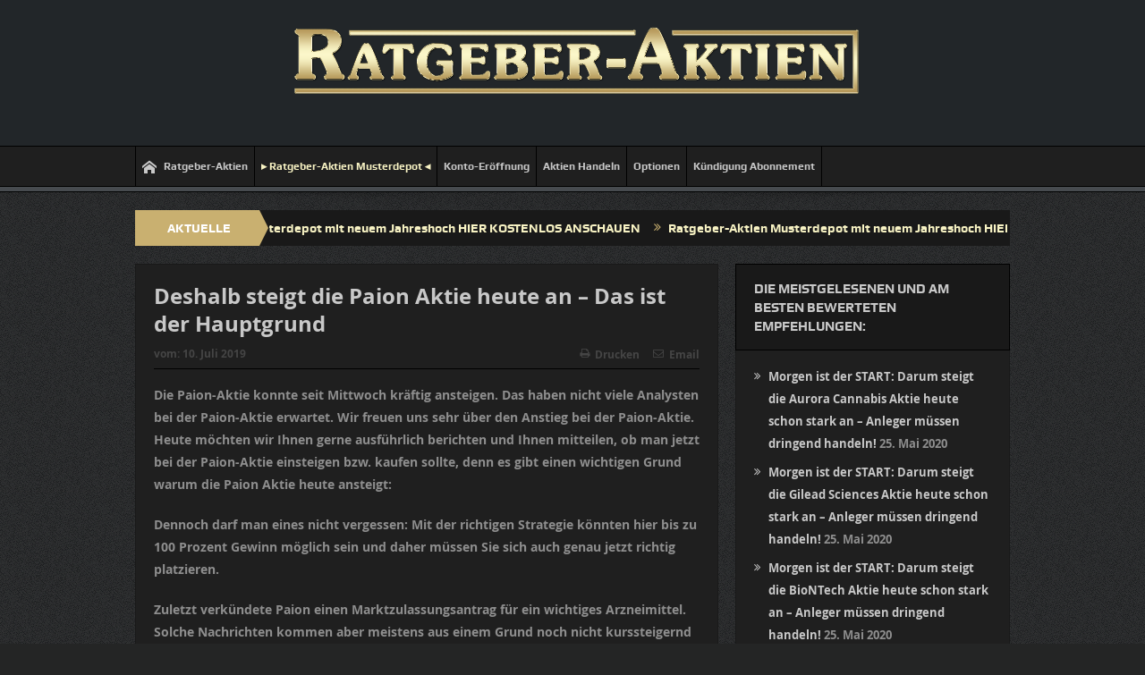

--- FILE ---
content_type: text/html; charset=UTF-8
request_url: https://ratgeber-aktien.de/deshalb-steigt-die-paion-aktie-heute-an-das-ist-der-hauptgrund/
body_size: 14516
content:
<!DOCTYPE html>
<!--[if lt IE 7]>      <html class="no-js lt-ie9 lt-ie8 lt-ie7" lang="de"> <![endif]-->
<!--[if IE 7]>         <html class="no-js lt-ie9 lt-ie8" lang="de"> <![endif]-->
<!--[if IE 8]>         <html class="no-js lt-ie9" lang="de"> <![endif]-->
<!--[if gt IE 8]><!--> <html class="no-js" lang="de"> <!--<![endif]-->
    <head>
	<meta charset="UTF-8" />
        <meta http-equiv="X-UA-Compatible" content="IE=edge,chrome=1">
	<title>Deshalb steigt die Paion Aktie heute an – Das ist der Hauptgrund | Ratgeber Aktien</title>
	<link rel="profile" href="http://gmpg.org/xfn/11">
	<link rel="pingback" href="https://ratgeber-aktien.de/xmlrpc.php">
<meta property="og:image" content=""/>
    <meta property="og:image:width" content="1024" />
    <meta property="og:image:height" content="1024" />

<meta property="og:title" content="Deshalb steigt die Paion Aktie heute an – Das ist der Hauptgrund"/>
<meta property="og:type" content="article"/>
<meta property="og:description" content="Die Paion-Aktie konnte seit Mittwoch kräftig ansteigen. Das haben nicht viele Analysten bei der Paion-Aktie erwartet. Wir freuen uns sehr über den Anstieg bei der Paion-Aktie. Heute möchten wir Ihnen"/>
<meta property="og:url" content="https://ratgeber-aktien.de/deshalb-steigt-die-paion-aktie-heute-an-das-ist-der-hauptgrund/"/>
<meta property="og:site_name" content="Ratgeber Aktien"/>

<meta name="viewport" content="width=device-width, initial-scale=1, maximum-scale=1">
<link rel="shortcut icon" href="" />
<link rel="apple-touch-icon" href="https://ratgeber-aktien.de/wp-content/themes/goodnews5/apple-touch-icon-precomposed.png" />

<link rel="pingback" href="https://ratgeber-aktien.de/xmlrpc.php" />
        <!--[if lt IE 9]>
	<script src="https://ratgeber-aktien.de/wp-content/themes/goodnews5/framework/helpers/js/html5.js"></script>
	<script src="https://ratgeber-aktien.de/wp-content/themes/goodnews5/framework/helpers/js/IE9.js"></script>
	<![endif]-->
	<meta name='robots' content='max-image-preview:large' />
<link rel="alternate" type="application/rss+xml" title="Ratgeber Aktien &raquo; Feed" href="https://ratgeber-aktien.de/feed/" />
<link rel="alternate" type="application/rss+xml" title="Ratgeber Aktien &raquo; Kommentar-Feed" href="https://ratgeber-aktien.de/comments/feed/" />
<script type="text/javascript">var $TS_VCSC_CurrentPluginRelease = "5.6.0";var $TS_VCSC_CurrentComposerRelease = "7.5";var $TS_VCSC_Lightbox_Activated = true;var $TS_VCSC_Lightbox_Thumbs = "bottom";var $TS_VCSC_Lightbox_Thumbsize = 50;var $TS_VCSC_Lightbox_Animation = "random";var $TS_VCSC_Lightbox_Captions = "data-title";var $TS_VCSC_Lightbox_Closer = true;var $TS_VCSC_Lightbox_Durations = 5000;var $TS_VCSC_Lightbox_Share = false;var $TS_VCSC_Lightbox_Save = false;var $TS_VCSC_Lightbox_LoadAPIs = true;var $TS_VCSC_Lightbox_Social = "fb,tw,gp,pin";var $TS_VCSC_Lightbox_NoTouch = false;var $TS_VCSC_Lightbox_BGClose = true;var $TS_VCSC_Lightbox_NoHashes = true;var $TS_VCSC_Lightbox_Keyboard = true;var $TS_VCSC_Lightbox_FullScreen = true;var $TS_VCSC_Lightbox_Zoom = true;var $TS_VCSC_Lightbox_FXSpeed = 300;var $TS_VCSC_Lightbox_Scheme = "dark";var $TS_VCSC_Lightbox_Controls = "circle";var $TS_VCSC_Lightbox_URLColor = false;var $TS_VCSC_Lightbox_Backlight = "#ffffff";var $TS_VCSC_Lightbox_UseColor = false;var $TS_VCSC_Lightbox_Overlay = "#000000";var $TS_VCSC_Lightbox_Background = "";var $TS_VCSC_Lightbox_Repeat = "no-repeat";var $TS_VCSC_Lightbox_Noise = "";var $TS_VCSC_Lightbox_CORS = false;var $TS_VCSC_Lightbox_Tapping = true;var $TS_VCSC_Lightbox_ScrollBlock = "js";var $TS_VCSC_Lightbox_Protection = "none";var $TS_VCSC_Lightbox_HistoryClose = false;var $TS_VCSC_Lightbox_CustomScroll = true;var $TS_VCSC_Lightbox_HomeURL = "https://ratgeber-aktien.de";var $TS_VCSC_Lightbox_LastScroll = 0;var $TS_VCSC_Lightbox_Showing = false;var $TS_VCSC_Lightbox_PrettyPhoto = false;var $TS_VCSC_Lightbox_AttachAllOther = false;var $TS_VCSC_Hammer_ReleaseNew = true;</script><script type="text/javascript">
/* <![CDATA[ */
window._wpemojiSettings = {"baseUrl":"https:\/\/s.w.org\/images\/core\/emoji\/14.0.0\/72x72\/","ext":".png","svgUrl":"https:\/\/s.w.org\/images\/core\/emoji\/14.0.0\/svg\/","svgExt":".svg","source":{"concatemoji":"https:\/\/ratgeber-aktien.de\/wp-includes\/js\/wp-emoji-release.min.js?ver=6.4.7"}};
/*! This file is auto-generated */
!function(i,n){var o,s,e;function c(e){try{var t={supportTests:e,timestamp:(new Date).valueOf()};sessionStorage.setItem(o,JSON.stringify(t))}catch(e){}}function p(e,t,n){e.clearRect(0,0,e.canvas.width,e.canvas.height),e.fillText(t,0,0);var t=new Uint32Array(e.getImageData(0,0,e.canvas.width,e.canvas.height).data),r=(e.clearRect(0,0,e.canvas.width,e.canvas.height),e.fillText(n,0,0),new Uint32Array(e.getImageData(0,0,e.canvas.width,e.canvas.height).data));return t.every(function(e,t){return e===r[t]})}function u(e,t,n){switch(t){case"flag":return n(e,"\ud83c\udff3\ufe0f\u200d\u26a7\ufe0f","\ud83c\udff3\ufe0f\u200b\u26a7\ufe0f")?!1:!n(e,"\ud83c\uddfa\ud83c\uddf3","\ud83c\uddfa\u200b\ud83c\uddf3")&&!n(e,"\ud83c\udff4\udb40\udc67\udb40\udc62\udb40\udc65\udb40\udc6e\udb40\udc67\udb40\udc7f","\ud83c\udff4\u200b\udb40\udc67\u200b\udb40\udc62\u200b\udb40\udc65\u200b\udb40\udc6e\u200b\udb40\udc67\u200b\udb40\udc7f");case"emoji":return!n(e,"\ud83e\udef1\ud83c\udffb\u200d\ud83e\udef2\ud83c\udfff","\ud83e\udef1\ud83c\udffb\u200b\ud83e\udef2\ud83c\udfff")}return!1}function f(e,t,n){var r="undefined"!=typeof WorkerGlobalScope&&self instanceof WorkerGlobalScope?new OffscreenCanvas(300,150):i.createElement("canvas"),a=r.getContext("2d",{willReadFrequently:!0}),o=(a.textBaseline="top",a.font="600 32px Arial",{});return e.forEach(function(e){o[e]=t(a,e,n)}),o}function t(e){var t=i.createElement("script");t.src=e,t.defer=!0,i.head.appendChild(t)}"undefined"!=typeof Promise&&(o="wpEmojiSettingsSupports",s=["flag","emoji"],n.supports={everything:!0,everythingExceptFlag:!0},e=new Promise(function(e){i.addEventListener("DOMContentLoaded",e,{once:!0})}),new Promise(function(t){var n=function(){try{var e=JSON.parse(sessionStorage.getItem(o));if("object"==typeof e&&"number"==typeof e.timestamp&&(new Date).valueOf()<e.timestamp+604800&&"object"==typeof e.supportTests)return e.supportTests}catch(e){}return null}();if(!n){if("undefined"!=typeof Worker&&"undefined"!=typeof OffscreenCanvas&&"undefined"!=typeof URL&&URL.createObjectURL&&"undefined"!=typeof Blob)try{var e="postMessage("+f.toString()+"("+[JSON.stringify(s),u.toString(),p.toString()].join(",")+"));",r=new Blob([e],{type:"text/javascript"}),a=new Worker(URL.createObjectURL(r),{name:"wpTestEmojiSupports"});return void(a.onmessage=function(e){c(n=e.data),a.terminate(),t(n)})}catch(e){}c(n=f(s,u,p))}t(n)}).then(function(e){for(var t in e)n.supports[t]=e[t],n.supports.everything=n.supports.everything&&n.supports[t],"flag"!==t&&(n.supports.everythingExceptFlag=n.supports.everythingExceptFlag&&n.supports[t]);n.supports.everythingExceptFlag=n.supports.everythingExceptFlag&&!n.supports.flag,n.DOMReady=!1,n.readyCallback=function(){n.DOMReady=!0}}).then(function(){return e}).then(function(){var e;n.supports.everything||(n.readyCallback(),(e=n.source||{}).concatemoji?t(e.concatemoji):e.wpemoji&&e.twemoji&&(t(e.twemoji),t(e.wpemoji)))}))}((window,document),window._wpemojiSettings);
/* ]]> */
</script>
<style id='wp-emoji-styles-inline-css' type='text/css'>

	img.wp-smiley, img.emoji {
		display: inline !important;
		border: none !important;
		box-shadow: none !important;
		height: 1em !important;
		width: 1em !important;
		margin: 0 0.07em !important;
		vertical-align: -0.1em !important;
		background: none !important;
		padding: 0 !important;
	}
</style>
<link rel='stylesheet' id='wp-block-library-css' href='https://ratgeber-aktien.de/wp-includes/css/dist/block-library/style.min.css?ver=6.4.7' type='text/css' media='all' />
<style id='pdfemb-pdf-embedder-viewer-style-inline-css' type='text/css'>
.wp-block-pdfemb-pdf-embedder-viewer{max-width:none}

</style>
<style id='classic-theme-styles-inline-css' type='text/css'>
/*! This file is auto-generated */
.wp-block-button__link{color:#fff;background-color:#32373c;border-radius:9999px;box-shadow:none;text-decoration:none;padding:calc(.667em + 2px) calc(1.333em + 2px);font-size:1.125em}.wp-block-file__button{background:#32373c;color:#fff;text-decoration:none}
</style>
<style id='global-styles-inline-css' type='text/css'>
body{--wp--preset--color--black: #000000;--wp--preset--color--cyan-bluish-gray: #abb8c3;--wp--preset--color--white: #ffffff;--wp--preset--color--pale-pink: #f78da7;--wp--preset--color--vivid-red: #cf2e2e;--wp--preset--color--luminous-vivid-orange: #ff6900;--wp--preset--color--luminous-vivid-amber: #fcb900;--wp--preset--color--light-green-cyan: #7bdcb5;--wp--preset--color--vivid-green-cyan: #00d084;--wp--preset--color--pale-cyan-blue: #8ed1fc;--wp--preset--color--vivid-cyan-blue: #0693e3;--wp--preset--color--vivid-purple: #9b51e0;--wp--preset--gradient--vivid-cyan-blue-to-vivid-purple: linear-gradient(135deg,rgba(6,147,227,1) 0%,rgb(155,81,224) 100%);--wp--preset--gradient--light-green-cyan-to-vivid-green-cyan: linear-gradient(135deg,rgb(122,220,180) 0%,rgb(0,208,130) 100%);--wp--preset--gradient--luminous-vivid-amber-to-luminous-vivid-orange: linear-gradient(135deg,rgba(252,185,0,1) 0%,rgba(255,105,0,1) 100%);--wp--preset--gradient--luminous-vivid-orange-to-vivid-red: linear-gradient(135deg,rgba(255,105,0,1) 0%,rgb(207,46,46) 100%);--wp--preset--gradient--very-light-gray-to-cyan-bluish-gray: linear-gradient(135deg,rgb(238,238,238) 0%,rgb(169,184,195) 100%);--wp--preset--gradient--cool-to-warm-spectrum: linear-gradient(135deg,rgb(74,234,220) 0%,rgb(151,120,209) 20%,rgb(207,42,186) 40%,rgb(238,44,130) 60%,rgb(251,105,98) 80%,rgb(254,248,76) 100%);--wp--preset--gradient--blush-light-purple: linear-gradient(135deg,rgb(255,206,236) 0%,rgb(152,150,240) 100%);--wp--preset--gradient--blush-bordeaux: linear-gradient(135deg,rgb(254,205,165) 0%,rgb(254,45,45) 50%,rgb(107,0,62) 100%);--wp--preset--gradient--luminous-dusk: linear-gradient(135deg,rgb(255,203,112) 0%,rgb(199,81,192) 50%,rgb(65,88,208) 100%);--wp--preset--gradient--pale-ocean: linear-gradient(135deg,rgb(255,245,203) 0%,rgb(182,227,212) 50%,rgb(51,167,181) 100%);--wp--preset--gradient--electric-grass: linear-gradient(135deg,rgb(202,248,128) 0%,rgb(113,206,126) 100%);--wp--preset--gradient--midnight: linear-gradient(135deg,rgb(2,3,129) 0%,rgb(40,116,252) 100%);--wp--preset--font-size--small: 13px;--wp--preset--font-size--medium: 20px;--wp--preset--font-size--large: 36px;--wp--preset--font-size--x-large: 42px;--wp--preset--spacing--20: 0.44rem;--wp--preset--spacing--30: 0.67rem;--wp--preset--spacing--40: 1rem;--wp--preset--spacing--50: 1.5rem;--wp--preset--spacing--60: 2.25rem;--wp--preset--spacing--70: 3.38rem;--wp--preset--spacing--80: 5.06rem;--wp--preset--shadow--natural: 6px 6px 9px rgba(0, 0, 0, 0.2);--wp--preset--shadow--deep: 12px 12px 50px rgba(0, 0, 0, 0.4);--wp--preset--shadow--sharp: 6px 6px 0px rgba(0, 0, 0, 0.2);--wp--preset--shadow--outlined: 6px 6px 0px -3px rgba(255, 255, 255, 1), 6px 6px rgba(0, 0, 0, 1);--wp--preset--shadow--crisp: 6px 6px 0px rgba(0, 0, 0, 1);}:where(.is-layout-flex){gap: 0.5em;}:where(.is-layout-grid){gap: 0.5em;}body .is-layout-flow > .alignleft{float: left;margin-inline-start: 0;margin-inline-end: 2em;}body .is-layout-flow > .alignright{float: right;margin-inline-start: 2em;margin-inline-end: 0;}body .is-layout-flow > .aligncenter{margin-left: auto !important;margin-right: auto !important;}body .is-layout-constrained > .alignleft{float: left;margin-inline-start: 0;margin-inline-end: 2em;}body .is-layout-constrained > .alignright{float: right;margin-inline-start: 2em;margin-inline-end: 0;}body .is-layout-constrained > .aligncenter{margin-left: auto !important;margin-right: auto !important;}body .is-layout-constrained > :where(:not(.alignleft):not(.alignright):not(.alignfull)){max-width: var(--wp--style--global--content-size);margin-left: auto !important;margin-right: auto !important;}body .is-layout-constrained > .alignwide{max-width: var(--wp--style--global--wide-size);}body .is-layout-flex{display: flex;}body .is-layout-flex{flex-wrap: wrap;align-items: center;}body .is-layout-flex > *{margin: 0;}body .is-layout-grid{display: grid;}body .is-layout-grid > *{margin: 0;}:where(.wp-block-columns.is-layout-flex){gap: 2em;}:where(.wp-block-columns.is-layout-grid){gap: 2em;}:where(.wp-block-post-template.is-layout-flex){gap: 1.25em;}:where(.wp-block-post-template.is-layout-grid){gap: 1.25em;}.has-black-color{color: var(--wp--preset--color--black) !important;}.has-cyan-bluish-gray-color{color: var(--wp--preset--color--cyan-bluish-gray) !important;}.has-white-color{color: var(--wp--preset--color--white) !important;}.has-pale-pink-color{color: var(--wp--preset--color--pale-pink) !important;}.has-vivid-red-color{color: var(--wp--preset--color--vivid-red) !important;}.has-luminous-vivid-orange-color{color: var(--wp--preset--color--luminous-vivid-orange) !important;}.has-luminous-vivid-amber-color{color: var(--wp--preset--color--luminous-vivid-amber) !important;}.has-light-green-cyan-color{color: var(--wp--preset--color--light-green-cyan) !important;}.has-vivid-green-cyan-color{color: var(--wp--preset--color--vivid-green-cyan) !important;}.has-pale-cyan-blue-color{color: var(--wp--preset--color--pale-cyan-blue) !important;}.has-vivid-cyan-blue-color{color: var(--wp--preset--color--vivid-cyan-blue) !important;}.has-vivid-purple-color{color: var(--wp--preset--color--vivid-purple) !important;}.has-black-background-color{background-color: var(--wp--preset--color--black) !important;}.has-cyan-bluish-gray-background-color{background-color: var(--wp--preset--color--cyan-bluish-gray) !important;}.has-white-background-color{background-color: var(--wp--preset--color--white) !important;}.has-pale-pink-background-color{background-color: var(--wp--preset--color--pale-pink) !important;}.has-vivid-red-background-color{background-color: var(--wp--preset--color--vivid-red) !important;}.has-luminous-vivid-orange-background-color{background-color: var(--wp--preset--color--luminous-vivid-orange) !important;}.has-luminous-vivid-amber-background-color{background-color: var(--wp--preset--color--luminous-vivid-amber) !important;}.has-light-green-cyan-background-color{background-color: var(--wp--preset--color--light-green-cyan) !important;}.has-vivid-green-cyan-background-color{background-color: var(--wp--preset--color--vivid-green-cyan) !important;}.has-pale-cyan-blue-background-color{background-color: var(--wp--preset--color--pale-cyan-blue) !important;}.has-vivid-cyan-blue-background-color{background-color: var(--wp--preset--color--vivid-cyan-blue) !important;}.has-vivid-purple-background-color{background-color: var(--wp--preset--color--vivid-purple) !important;}.has-black-border-color{border-color: var(--wp--preset--color--black) !important;}.has-cyan-bluish-gray-border-color{border-color: var(--wp--preset--color--cyan-bluish-gray) !important;}.has-white-border-color{border-color: var(--wp--preset--color--white) !important;}.has-pale-pink-border-color{border-color: var(--wp--preset--color--pale-pink) !important;}.has-vivid-red-border-color{border-color: var(--wp--preset--color--vivid-red) !important;}.has-luminous-vivid-orange-border-color{border-color: var(--wp--preset--color--luminous-vivid-orange) !important;}.has-luminous-vivid-amber-border-color{border-color: var(--wp--preset--color--luminous-vivid-amber) !important;}.has-light-green-cyan-border-color{border-color: var(--wp--preset--color--light-green-cyan) !important;}.has-vivid-green-cyan-border-color{border-color: var(--wp--preset--color--vivid-green-cyan) !important;}.has-pale-cyan-blue-border-color{border-color: var(--wp--preset--color--pale-cyan-blue) !important;}.has-vivid-cyan-blue-border-color{border-color: var(--wp--preset--color--vivid-cyan-blue) !important;}.has-vivid-purple-border-color{border-color: var(--wp--preset--color--vivid-purple) !important;}.has-vivid-cyan-blue-to-vivid-purple-gradient-background{background: var(--wp--preset--gradient--vivid-cyan-blue-to-vivid-purple) !important;}.has-light-green-cyan-to-vivid-green-cyan-gradient-background{background: var(--wp--preset--gradient--light-green-cyan-to-vivid-green-cyan) !important;}.has-luminous-vivid-amber-to-luminous-vivid-orange-gradient-background{background: var(--wp--preset--gradient--luminous-vivid-amber-to-luminous-vivid-orange) !important;}.has-luminous-vivid-orange-to-vivid-red-gradient-background{background: var(--wp--preset--gradient--luminous-vivid-orange-to-vivid-red) !important;}.has-very-light-gray-to-cyan-bluish-gray-gradient-background{background: var(--wp--preset--gradient--very-light-gray-to-cyan-bluish-gray) !important;}.has-cool-to-warm-spectrum-gradient-background{background: var(--wp--preset--gradient--cool-to-warm-spectrum) !important;}.has-blush-light-purple-gradient-background{background: var(--wp--preset--gradient--blush-light-purple) !important;}.has-blush-bordeaux-gradient-background{background: var(--wp--preset--gradient--blush-bordeaux) !important;}.has-luminous-dusk-gradient-background{background: var(--wp--preset--gradient--luminous-dusk) !important;}.has-pale-ocean-gradient-background{background: var(--wp--preset--gradient--pale-ocean) !important;}.has-electric-grass-gradient-background{background: var(--wp--preset--gradient--electric-grass) !important;}.has-midnight-gradient-background{background: var(--wp--preset--gradient--midnight) !important;}.has-small-font-size{font-size: var(--wp--preset--font-size--small) !important;}.has-medium-font-size{font-size: var(--wp--preset--font-size--medium) !important;}.has-large-font-size{font-size: var(--wp--preset--font-size--large) !important;}.has-x-large-font-size{font-size: var(--wp--preset--font-size--x-large) !important;}
.wp-block-navigation a:where(:not(.wp-element-button)){color: inherit;}
:where(.wp-block-post-template.is-layout-flex){gap: 1.25em;}:where(.wp-block-post-template.is-layout-grid){gap: 1.25em;}
:where(.wp-block-columns.is-layout-flex){gap: 2em;}:where(.wp-block-columns.is-layout-grid){gap: 2em;}
.wp-block-pullquote{font-size: 1.5em;line-height: 1.6;}
</style>
<link rel='stylesheet' id='wpdm-font-awesome-css' href='https://ratgeber-aktien.de/wp-content/plugins/download-manager/assets/fontawesome/css/all.css?ver=6.4.7' type='text/css' media='all' />
<link rel='stylesheet' id='wpdm-front-bootstrap-css' href='https://ratgeber-aktien.de/wp-content/plugins/download-manager/assets/bootstrap/css/bootstrap.min.css?ver=6.4.7' type='text/css' media='all' />
<link rel='stylesheet' id='wpdm-front-css' href='https://ratgeber-aktien.de/wp-content/plugins/download-manager/assets/css/front.css?ver=6.4.7' type='text/css' media='all' />
<link rel='stylesheet' id='wpa-css-css' href='https://ratgeber-aktien.de/wp-content/plugins/honeypot/includes/css/wpa.css?ver=2.2.08' type='text/css' media='all' />
<link rel='stylesheet' id='hurrytimer-css' href='https://ratgeber-aktien.de/wp-content/uploads/hurrytimer/css/152de563f7d21527.css?ver=6.4.7' type='text/css' media='all' />
<link rel='stylesheet' id='plugins-css' href='https://ratgeber-aktien.de/wp-content/themes/goodnews5/css/plugins.css?ver=1.0' type='text/css' media='all' />
<link rel='stylesheet' id='main-css' href='https://ratgeber-aktien.de/wp-content/themes/goodnews5/css/main.css?ver=1.0' type='text/css' media='all' />
<link rel='stylesheet' id='responsive-css' href='https://ratgeber-aktien.de/wp-content/themes/goodnews5/css/media.css?ver=1.0' type='text/css' media='all' />
<link rel='stylesheet' id='style-css' href='https://ratgeber-aktien.de/wp-content/themes/ratgeberaktien/style.css?ver=6.4.7' type='text/css' media='all' />
<link rel='stylesheet' id='login-with-ajax-css' href='https://ratgeber-aktien.de/wp-content/plugins/login-with-ajax/templates/widget.css?ver=4.2' type='text/css' media='all' />
<link rel='stylesheet' id='black-style-css' href='https://ratgeber-aktien.de/wp-content/themes/goodnews5/css/black.css?ver=6.4.7' type='text/css' media='all' />
<link rel='stylesheet' id='bsf-Defaults-css' href='https://ratgeber-aktien.de/wp-content/uploads/smile_fonts/Defaults/Defaults.css?ver=3.19.14' type='text/css' media='all' />
<script type="text/javascript" src="https://ratgeber-aktien.de/wp-includes/js/jquery/jquery.min.js?ver=3.7.1" id="jquery-core-js"></script>
<script type="text/javascript" src="https://ratgeber-aktien.de/wp-includes/js/jquery/jquery-migrate.min.js?ver=3.4.1" id="jquery-migrate-js"></script>
<script type="text/javascript" src="https://ratgeber-aktien.de/wp-content/plugins/dotstudio_responsive_countdown/js/jquery.responsive_countdown.min.js?ver=6.4.7" id="dsrc_countdown_core-js"></script>
<script type="text/javascript" src="https://ratgeber-aktien.de/wp-content/plugins/download-manager/assets/bootstrap/js/bootstrap.min.js?ver=6.4.7" id="wpdm-front-bootstrap-js"></script>
<script type="text/javascript" id="frontjs-js-extra">
/* <![CDATA[ */
var wpdm_url = {"home":"https:\/\/ratgeber-aktien.de\/","site":"https:\/\/ratgeber-aktien.de\/","ajax":"https:\/\/ratgeber-aktien.de\/wp-admin\/admin-ajax.php"};
var wpdm_asset = {"spinner":"<i class=\"fas fa-sun fa-spin\"><\/i>"};
/* ]]> */
</script>
<script type="text/javascript" src="https://ratgeber-aktien.de/wp-content/plugins/download-manager/assets/js/front.js?ver=6.4.7" id="frontjs-js"></script>
<script type="text/javascript" src="https://ratgeber-aktien.de/wp-content/plugins/download-manager/assets/js/chosen.jquery.min.js?ver=6.4.7" id="jquery-choosen-js"></script>
<script type="text/javascript" id="login-with-ajax-js-extra">
/* <![CDATA[ */
var LWA = {"ajaxurl":"https:\/\/ratgeber-aktien.de\/wp-admin\/admin-ajax.php","off":""};
/* ]]> */
</script>
<script type="text/javascript" src="https://ratgeber-aktien.de/wp-content/plugins/login-with-ajax/templates/login-with-ajax.legacy.min.js?ver=4.2" id="login-with-ajax-js"></script>
<script type="text/javascript" src="https://ratgeber-aktien.de/wp-content/plugins/login-with-ajax/ajaxify/ajaxify.min.js?ver=4.2" id="login-with-ajax-ajaxify-js"></script>
<script></script><link rel="https://api.w.org/" href="https://ratgeber-aktien.de/wp-json/" /><link rel="alternate" type="application/json" href="https://ratgeber-aktien.de/wp-json/wp/v2/posts/4607" /><link rel="EditURI" type="application/rsd+xml" title="RSD" href="https://ratgeber-aktien.de/xmlrpc.php?rsd" />
<meta name="generator" content="WordPress 6.4.7" />
<link rel="canonical" href="https://ratgeber-aktien.de/deshalb-steigt-die-paion-aktie-heute-an-das-ist-der-hauptgrund/" />
<link rel='shortlink' href='https://ratgeber-aktien.de/?p=4607' />
<link rel="alternate" type="application/json+oembed" href="https://ratgeber-aktien.de/wp-json/oembed/1.0/embed?url=https%3A%2F%2Fratgeber-aktien.de%2Fdeshalb-steigt-die-paion-aktie-heute-an-das-ist-der-hauptgrund%2F" />
<link rel="alternate" type="text/xml+oembed" href="https://ratgeber-aktien.de/wp-json/oembed/1.0/embed?url=https%3A%2F%2Fratgeber-aktien.de%2Fdeshalb-steigt-die-paion-aktie-heute-an-das-ist-der-hauptgrund%2F&#038;format=xml" />

        <script>
            var wpdm_site_url = 'https://ratgeber-aktien.de/';
            var wpdm_home_url = 'https://ratgeber-aktien.de/';
            var ajax_url = 'https://ratgeber-aktien.de/wp-admin/admin-ajax.php';
            var wpdm_ajax_url = 'https://ratgeber-aktien.de/wp-admin/admin-ajax.php';
            var wpdm_ajax_popup = '0';
        </script>
        <style>
            .wpdm-download-link.btn.btn-primary.{
                border-radius: 4px;
            }
        </style>


        
        <script type="text/javascript">
            var jQueryMigrateHelperHasSentDowngrade = false;

			window.onerror = function( msg, url, line, col, error ) {
				// Break out early, do not processing if a downgrade reqeust was already sent.
				if ( jQueryMigrateHelperHasSentDowngrade ) {
					return true;
                }

				var xhr = new XMLHttpRequest();
				var nonce = 'b6ff3e8106';
				var jQueryFunctions = [
					'andSelf',
					'browser',
					'live',
					'boxModel',
					'support.boxModel',
					'size',
					'swap',
					'clean',
					'sub',
                ];
				var match_pattern = /\)\.(.+?) is not a function/;
                var erroredFunction = msg.match( match_pattern );

                // If there was no matching functions, do not try to downgrade.
                if ( null === erroredFunction || typeof erroredFunction !== 'object' || typeof erroredFunction[1] === "undefined" || -1 === jQueryFunctions.indexOf( erroredFunction[1] ) ) {
                    return true;
                }

                // Set that we've now attempted a downgrade request.
                jQueryMigrateHelperHasSentDowngrade = true;

				xhr.open( 'POST', 'https://ratgeber-aktien.de/wp-admin/admin-ajax.php' );
				xhr.setRequestHeader( 'Content-Type', 'application/x-www-form-urlencoded' );
				xhr.onload = function () {
					var response,
                        reload = false;

					if ( 200 === xhr.status ) {
                        try {
                        	response = JSON.parse( xhr.response );

                        	reload = response.data.reload;
                        } catch ( e ) {
                        	reload = false;
                        }
                    }

					// Automatically reload the page if a deprecation caused an automatic downgrade, ensure visitors get the best possible experience.
					if ( reload ) {
						location.reload();
                    }
				};

				xhr.send( encodeURI( 'action=jquery-migrate-downgrade-version&_wpnonce=' + nonce ) );

				// Suppress error alerts in older browsers
				return true;
			}
        </script>

		<meta name="generator" content="Powered by WPBakery Page Builder - drag and drop page builder for WordPress."/>
<style type="text/css" title="dynamic-css" class="options-output">{color:transparent;}.top_banner{background-color:transparent;}body{line-height:25px;font-weight:700;font-style:normal;color:#8e8e8e;}.base-box .read-more-link, .read-more-link{color:#d0f1ff;}.header{background-color:#222629;}{color:#474b4f;}#navigation, #navigation .main-menu > li:hover > a, #navigation .main-menu > li.current-menu-item > a, .navigation_highlight_ancestor #navigation .main-menu > li.current-menu-ancestor > a, .navigation_highlight_ancestor #navigation .main-menu > li.current-menu-parent > a, #navigation .main-menu > li:hover > a:before, #navigation .main-menu > li.current-menu-item > a:before, .navigation_highlight_ancestor #navigation .main-menu > li.current-menu-ancestor > a:before,  .navigation_highlight_ancestor #navigation .main-menu > li.current-menu-parent > a:before, ul.main-menu > li:not(.mom_mega):not(.mom_mega_cats) ul.sub-menu, ul.main-menu > li:not(.mom_mega):not(.mom_mega_cats) ul.sub-menu li, #navigation .main-menu > li .cats-mega-wrap, ul.main-menu > li:not(.mom_mega) ul.sub-menu li, .main-menu .mom_mega.menu-item-depth-0 > .mom_mega_wrap:before, #navigation .main-menu li.mom_mega.menu-item-depth-0 > .mom_mega_wrap, .device-menu-holder, .device-menu-holder .mh-caret, .device-menu-holder.active:before, #navigation .device-menu, #navigation .device-menu li.dm-active > a, #navigation .device-menu li.dm-active > .responsive-caret{background-color:#474b4f;}#navigation .main-menu > li:hover > a, #navigation .main-menu > li.current-menu-item > a, .navigation_highlight_ancestor #navigation .main-menu > li.current-menu-ancestor > a, .navigation_highlight_ancestor #navigation .main-menu > li.current-menu-parent > a, ul.main-menu > li:not(.mom_mega) ul.sub-menu li a, ul.main-menu li.mom_mega .mega_col_title > a, ul.main-menu li.mom_mega .mom_mega_wrap ul li a, .device-menu-holder, .device-menu-holder .mh-icon, .the_menu_holder_area i, .device-menu-holder .mh-caret, #navigation .device-menu li.menu-item a i, #navigation .device-menu li.menu-item > a, #navigation .device-menu li .responsive-caret{color:#c9b47a;}{color:#c9b070;}.breaking-news .bn-title{background-color:#c9b070;}.breaking-news .bn-title:after{border-left-color:#c9b070;}body.rtl .breaking-news .bn-title:after{border-right-color:#c9b070;}.news-ticker li a, .news-ticker li{color:#f7f2c3;}.news-ticker li i{color:#c9b070;}</style><style type="text/css">
    
.header > .inner, .header .logo {
line-height: 150px;
height: 150px;
}
/* Category background */
</style>
<noscript><style> .wpb_animate_when_almost_visible { opacity: 1; }</style></noscript><meta name="generator" content="WordPress Download Manager 3.0.9" />
            <style>
                                @import url('https://fonts.googleapis.com/css?family=Rubik:400,500');
                


                .w3eden .fetfont,
                .w3eden .btn,
                .w3eden .btn.wpdm-front h3.title,
                .w3eden .wpdm-social-lock-box .IN-widget a span:last-child,
                .w3eden #xfilelist .panel-heading,
                .w3eden .wpdm-frontend-tabs a,
                .w3eden .alert:before,
                .w3eden .panel .panel-heading,
                .w3eden .discount-msg,
                .w3eden .panel.dashboard-panel h3,
                .w3eden #wpdm-dashboard-sidebar .list-group-item,
                .w3eden #package-description .wp-switch-editor,
                .w3eden .w3eden.author-dashbboard .nav.nav-tabs li a,
                .w3eden .wpdm_cart thead th,
                .w3eden #csp .list-group-item,
                .w3eden .modal-title {
                    font-family: Rubik, -apple-system, BlinkMacSystemFont, "Segoe UI", Roboto, Helvetica, Arial, sans-serif, "Apple Color Emoji", "Segoe UI Emoji", "Segoe UI Symbol";
                    text-transform: uppercase;
                    font-weight: 500;
                }
                .w3eden #csp .list-group-item{
                    text-transform: unset;
                }
            </style>
                    <style>

            :root{
                --color-primary: #4a8eff;
                --color-primary-rgb: 74, 142, 255;
                --color-primary-hover: #4a8eff;
                --color-primary-active: #4a8eff;
                --color-secondary: #4a8eff;
                --color-secondary-rgb: 74, 142, 255;
                --color-secondary-hover: #4a8eff;
                --color-secondary-active: #4a8eff;
                --color-success: #18ce0f;
                --color-success-rgb: 24, 206, 15;
                --color-success-hover: #4a8eff;
                --color-success-active: #4a8eff;
                --color-info: #2CA8FF;
                --color-info-rgb: 44, 168, 255;
                --color-info-hover: #2CA8FF;
                --color-info-active: #2CA8FF;
                --color-warning: #f29e0f;
                --color-warning-rgb: 242, 158, 15;
                --color-warning-hover: orange;
                --color-warning-active: orange;
                --color-danger: #ff5062;
                --color-danger-rgb: 255, 80, 98;
                --color-danger-hover: #ff5062;
                --color-danger-active: #ff5062;
                --color-green: #30b570;
                --color-blue: #0073ff;
                --color-purple: #8557D3;
                --color-red: #ff5062;
                --color-muted: rgba(69, 89, 122, 0.6);
                --wpdm-font: Rubik, -apple-system, BlinkMacSystemFont, "Segoe UI", Roboto, Helvetica, Arial, sans-serif, "Apple Color Emoji", "Segoe UI Emoji", "Segoe UI Symbol";
            }
            .wpdm-download-link.btn.btn-primary{
                border-radius: 4px;
            }


        </style>
            </head>
    <body class="post-template-default single single-post postid-4607 single-format-standard both-sidebars-all both-sidebars singular black-skin navigation_highlight_ancestor no-post-format-icons time_in_twelve_format both-sides-true wpb-js-composer js-comp-ver-7.5 vc_responsive" itemscope="itemscope" itemtype="http://schema.org/WebPage">
    
        <!--[if lt IE 7]>
            <p class="browsehappy">You are using an <strong>outdated</strong> browser. Please <a href="http://browsehappy.com/">upgrade your browser</a> to improve your experience.</p>
        <![endif]-->
        <div class="boxed-wrap clearfix">
	    <div id="header-wrapper">
                                    <header class="header logo-center" itemscope="itemscope" itemtype="http://schema.org/WPHeader" role="banner">
                <div class="inner">
						                    <div class="logo">
					                    <a href="https://ratgeber-aktien.de">
		                                                    <img src="https://ratgeber-aktien.de/wp-content/uploads/2019/05/RA-Logo.png" alt="Ratgeber Aktien" width="700" height="93" />
                                                                                               <img class="mom_retina_logo" src="https://ratgeber-aktien.de/wp-content/uploads/2019/05/RA-Logo.png" width="700" height="93" alt="Ratgeber Aktien" />
                                                		                    </a>

					
                    </div>
                                        <div class="header-right">
                                                      </div> <!--header right-->
                    
                <div class="clear"></div>
                </div>
            </header>
	    	    </div> <!--header wrap-->
                                    <nav id="navigation" itemtype="http://schema.org/SiteNavigationElement" itemscope="itemscope" role="navigation" class="dd-effect-slide ">
                <div class="navigation-inner">
                <div class="inner">
                                                                <ul id="menu-navigation" class="main-menu mom_visibility_desktop"><li id="menu-item-2549" class="menu-item menu-item-type-custom menu-item-object-custom menu-item-home mom_default_menu_item menu-item-depth-0"><a href="https://ratgeber-aktien.de/"><i class="momizat-icon-home"></i>Ratgeber-Aktien</a></li>
<li id="menu-item-5856" class="menu-item menu-item-type-post_type menu-item-object-page mom_default_menu_item menu-item-depth-0"><a href="https://ratgeber-aktien.de/ratgeber-aktien-musterdepot/">▸ Ratgeber-Aktien Musterdepot ◂</a></li>
<li id="menu-item-2564" class="menu-item menu-item-type-post_type menu-item-object-page mom_default_menu_item menu-item-depth-0"><a href="https://ratgeber-aktien.de/konto-eroeffnung/">Konto-Eröffnung</a></li>
<li id="menu-item-2563" class="menu-item menu-item-type-post_type menu-item-object-page mom_default_menu_item menu-item-depth-0"><a href="https://ratgeber-aktien.de/aktien-handeln/">Aktien Handeln</a></li>
<li id="menu-item-9233" class="menu-item menu-item-type-post_type menu-item-object-page mom_default_menu_item menu-item-depth-0"><a href="https://ratgeber-aktien.de/optionen/">Optionen</a></li>
<li id="menu-item-22047" class="menu-item menu-item-type-post_type menu-item-object-page mom_default_menu_item menu-item-depth-0"><a href="https://ratgeber-aktien.de/kuendigung-abonnement/">Kündigung Abonnement</a></li>
</ul>                                                                <div class="device-menu-wrap mom_visibility_device">
                        <div id="menu-holder" class="device-menu-holder">
                            <i class="fa-icon-align-justify mh-icon"></i> <span class="the_menu_holder_area"><i class="dmh-icon"></i>Menu</span><i class="mh-caret"></i>
                        </div>
                        <ul id="menu-navigation-1" class="device-menu mom_visibility_device"><li id="menu-item-2549" class="menu-item menu-item-type-custom menu-item-object-custom menu-item-home mom_default_menu_item menu-item-depth-0"><a href="https://ratgeber-aktien.de/"><i class="momizat-icon-home"></i>Ratgeber-Aktien</a></li>
<li id="menu-item-5856" class="menu-item menu-item-type-post_type menu-item-object-page mom_default_menu_item menu-item-depth-0"><a href="https://ratgeber-aktien.de/ratgeber-aktien-musterdepot/">▸ Ratgeber-Aktien Musterdepot ◂</a></li>
<li id="menu-item-2564" class="menu-item menu-item-type-post_type menu-item-object-page mom_default_menu_item menu-item-depth-0"><a href="https://ratgeber-aktien.de/konto-eroeffnung/">Konto-Eröffnung</a></li>
<li id="menu-item-2563" class="menu-item menu-item-type-post_type menu-item-object-page mom_default_menu_item menu-item-depth-0"><a href="https://ratgeber-aktien.de/aktien-handeln/">Aktien Handeln</a></li>
<li id="menu-item-9233" class="menu-item menu-item-type-post_type menu-item-object-page mom_default_menu_item menu-item-depth-0"><a href="https://ratgeber-aktien.de/optionen/">Optionen</a></li>
<li id="menu-item-22047" class="menu-item menu-item-type-post_type menu-item-object-page mom_default_menu_item menu-item-depth-0"><a href="https://ratgeber-aktien.de/kuendigung-abonnement/">Kündigung Abonnement</a></li>
</ul>                        </div>
                                            		    <div class="nav-buttons">
                                        		    
        		    </div> <!--nav-buttons-->

                </div>
                </div> <!--nav inner-->
            </nav> <!--Navigation-->
            	    <div class="boxed-content-wrapper clearfix">
                        <div class="nav-shaddow"></div>
                         <div style="margin-top:-17px; margin-bottom:20px;"></div>
            
  <div class="mom_contet_e3lanat mc_e3lan-right ">
        </div>
            <div class="inner">
                        
        <div class="breaking-news">
    <div class="the_ticker" style="margin:0;">
    <div class="bn-title"><span>AKTUELLE NEWS</span></div>
    <div class="news-ticker " data-timeout="5000">
        <ul>
<li><i class="fa-icon-double-angle-right"></i><a href="https://ratgeber-aktien.de/ratgeber-aktien-musterdepot/">Ratgeber-Aktien Musterdepot mit neuem Jahreshoch HIER KOSTENLOS ANSCHAUEN</a></li><li><i class="fa-icon-double-angle-right"></i><a href="https://ratgeber-aktien.de/ratgeber-aktien-musterdepot/">Ratgeber-Aktien Musterdepot mit neuem Jahreshoch HIER KOSTENLOS ANSCHAUEN</a></li><li><i class="fa-icon-double-angle-right"></i><a href="https://ratgeber-aktien.de/ratgeber-aktien-musterdepot/">Ratgeber-Aktien Musterdepot mit neuem Jahreshoch HIER KOSTENLOS ANSCHAUEN</a></li><li><i class="fa-icon-double-angle-right"></i><a href="https://ratgeber-aktien.de/ratgeber-aktien-musterdepot/">Ratgeber-Aktien Musterdepot mit neuem Jahreshoch HIER KOSTENLOS ANSCHAUEN</a></li><li><i class="fa-icon-double-angle-right"></i><a href="https://ratgeber-aktien.de/ratgeber-aktien-musterdepot/">Ratgeber-Aktien Musterdepot mit neuem Jahreshoch HIER KOSTENLOS ANSCHAUEN</a></li><li><i class="fa-icon-double-angle-right"></i><a href="https://ratgeber-aktien.de/ratgeber-aktien-musterdepot/">Ratgeber-Aktien Musterdepot mit neuem Jahreshoch HIER KOSTENLOS ANSCHAUEN</a></li><li><i class="fa-icon-double-angle-right"></i><a href="https://ratgeber-aktien.de/ratgeber-aktien-musterdepot/">Ratgeber-Aktien Musterdepot mit neuem Jahreshoch HIER KOSTENLOS ANSCHAUEN</a></li><li><i class="fa-icon-double-angle-right"></i><a href="https://ratgeber-aktien.de/ratgeber-aktien-musterdepot/">Ratgeber-Aktien Musterdepot mit neuem Jahreshoch HIER KOSTENLOS ANSCHAUEN</a></li><li><i class="fa-icon-double-angle-right"></i><a href="https://ratgeber-aktien.de/ratgeber-aktien-musterdepot/">Ratgeber-Aktien Musterdepot mit neuem Jahreshoch HIER KOSTENLOS ANSCHAUEN</a></li><li><i class="fa-icon-double-angle-right"></i><a href="https://ratgeber-aktien.de/ratgeber-aktien-musterdepot/">Ratgeber-Aktien Musterdepot mit neuem Jahreshoch HIER KOSTENLOS ANSCHAUEN</a></li><li><i class="fa-icon-double-angle-right"></i><a href="https://ratgeber-aktien.de/ratgeber-aktien-musterdepot/">Ratgeber-Aktien Musterdepot mit neuem Jahreshoch HIER KOSTENLOS ANSCHAUEN</a></li><li><i class="fa-icon-double-angle-right"></i><a href="https://ratgeber-aktien.de/ratgeber-aktien-musterdepot/">Ratgeber-Aktien Musterdepot mit neuem Jahreshoch HIER KOSTENLOS ANSCHAUEN</a></li><li><i class="fa-icon-double-angle-right"></i><a href="https://ratgeber-aktien.de/ratgeber-aktien-musterdepot/">Ratgeber-Aktien Musterdepot mit neuem Jahreshoch HIER KOSTENLOS ANSCHAUEN</a></li><li><i class="fa-icon-double-angle-right"></i><a href="https://ratgeber-aktien.de/ratgeber-aktien-musterdepot/">Ratgeber-Aktien Musterdepot mit neuem Jahreshoch HIER KOSTENLOS ANSCHAUEN</a></li>        </ul>
    </div> <!--news ticker-->
    </div>
        </div> <!--breaking news-->
            </div>

    <div class="inner">
        
                            <div class="main_container">
           <div class="main-col">
                                <div class="category-title">
                                        </div>
                                        <div class="base-box blog-post p-single bp-horizontal-share post-4607 post type-post status-publish format-standard category-allgemein">
  <div itemprop="publisher" itemscope itemtype="https://schema.org/Organization">
    <div itemprop="logo" itemscope itemtype="https://schema.org/ImageObject">
      <meta itemprop="url" content="https://ratgeber-aktien.de/wp-content/uploads/2019/05/RA-Logo.png">
      <meta itemprop="width" content="700">
      <meta itemprop="height" content="93">
    </div>
        <meta itemprop="name" content="Ratgeber Aktien">
  </div>
  <meta itemprop="datePublished" content="2019-07-10T12:35:12+02:00"/>
  <meta itemprop="dateModified" content="2019-07-10T12:35:12+02:00"/>
<h1 class="post-tile entry-title" itemprop="headline">Deshalb steigt die Paion Aktie heute an – Das ist der Hauptgrund</h1>
<div class="mom-post-meta single-post-meta"><span>vom: <time datetime="2019-07-10T12:35:12+02:00" class="updated">10. Juli 2019</time></span><div class="post-tools"><a href="javascript:window.print()" rel="nofollow" class="print"><i class="fa-icon-print"> </i>Drucken</a><a href="mailto:?subject=Deshalb steigt die Paion Aktie heute an – Das ist der Hauptgrund&body=Deshalb steigt die Paion Aktie heute an – Das ist der Hauptgrund https://ratgeber-aktien.de/deshalb-steigt-die-paion-aktie-heute-an-das-ist-der-hauptgrund/" rel="nofollow" class="email"><i class="fa-icon-envelope"> </i>Email</a></div></div><div class="entry-content">
            <p>Die Paion-Aktie konnte seit Mittwoch kräftig ansteigen. Das haben nicht viele Analysten bei der Paion-Aktie erwartet. Wir freuen uns sehr über den Anstieg bei der Paion-Aktie. Heute möchten wir Ihnen gerne ausführlich berichten und Ihnen mitteilen, ob man jetzt bei der Paion-Aktie einsteigen bzw. kaufen sollte, denn es gibt einen wichtigen Grund warum die Paion Aktie heute ansteigt:</p>
<p>Dennoch darf man eines nicht vergessen: Mit der richtigen Strategie könnten hier bis zu 100 Prozent Gewinn möglich sein und daher müssen Sie sich auch genau jetzt richtig platzieren.</p>
<p>Zuletzt verkündete Paion einen Marktzulassungsantrag für ein wichtiges Arzneimittel. Solche Nachrichten kommen aber meistens aus einem Grund noch nicht kurssteigernd bei den Anlegern an: Ein Antrag ist noch keine Zusage und aus diesem Grund wäre es jetzt auch ein fataler Fehler anzunehmen, dass die Trendwende schon eingeleitet wurde.</p>
<p>Unter dem Strich sehen wir für die Paion Aktie zwar langfristig hohes Potenzial, unter dem Strich muss man aber auch anmerken, dass die Risiken sehr hoch sind. Einen Optionsschein für die Paion Aktie würden wir auf keinen Fall kaufen.</p>
      

    
</div> <!-- entry content -->
</div> <!-- base box -->

            <div class="np-posts">
                <ul>
			                    <li class="np-post prev border-box">
			                        <div class="details ">
                            <a href="https://ratgeber-aktien.de/deshalb-ist-die-pne-wind-aktie-erneut-im-minus/" class="link prev"><i class="fa-icon-double-angle-left"></i>voriger Artikel</a>
                            <h3><a href="https://ratgeber-aktien.de/deshalb-ist-die-pne-wind-aktie-erneut-im-minus/">Deshalb ist die PNE Wind Aktie erneut im Minus</a></h3>
                        </div>
                    </li>
		    		                        <li class="np-post next border-box">
			                        <div class="details ">
                            <a href="https://ratgeber-aktien.de/nel-asa-aktie-redaktion-handelt-jetzt/" class="link next"><i class="fa-icon-double-angle-right alignright"></i>nächster Artikel</a>
                            <h3><a href="https://ratgeber-aktien.de/nel-asa-aktie-redaktion-handelt-jetzt/">Nel Asa Aktie: Redaktion handelt jetzt</a></h3>
                        </div>
                    </li>
		                    </ul>
            </div> <!-- np posts -->
            
            <div id="disclaimerr">
            <p><strong>Disclaimer</strong>: Die hier angebotenen Beiträge dienen ausschließlich der Information und stellen keine Kauf- bzw. Verkaufsempfehlungen dar. Sie sind weder explizit noch implizit als Zusicherung einer bestimmten Kursentwicklung der genannten Finanzinstrumente oder als Handlungsaufforderung zu verstehen. Der Erwerb von Wertpapieren birgt Risiken, die zum Totalverlust des eingesetzten Kapitals führen können. Die Informationen ersetzen keine, auf die individuellen Bedürfnisse ausgerichtete, fachkundige Anlageberatung. Eine Haftung oder Garantie für die Aktualität, Richtigkeit, Angemessenheit und Vollständigkeit der zur Verfügung gestellten Informationen sowie für Vermögensschäden wird weder ausdrücklich noch stillschweigend übernommen. Die CoJo GmbH hat auf die veröffentlichten Inhalte keinerlei Einfluss und vor Veröffentlichung der Beiträge keine Kenntnis über Inhalt und Gegenstand dieser. Die Veröffentlichung der namentlich gekennzeichneten Beiträge erfolgt eigenverantwortlich durch Autoren wie z.B. Gastkommentatoren, Nachrichtenagenturen, Unternehmen. Infolgedessen können die Inhalte der Beiträge auch nicht von Anlageinteressen der CoJo GmbH und / oder seinen Mitarbeitern oder Organen bestimmt sein. Die Gastkommentatoren, Nachrichtenagenturen, Unternehmen gehören nicht der Redaktion der CoJo GmbH an. Ihre Meinungen spiegeln nicht notwendigerweise die Meinungen und Auffassungen der CoJo GmbH und deren Mitarbeiter wieder.</p>
            </div>
            </div> <!--main column-->
                      <div class="sidebar secondary-sidebar" role="complementary" itemscope="itemscope" itemtype="http://schema.org/WPSideBar">
            <div class="widget widget_media_image"><a href="https://felix-haupt.com/buch/"><img class="image " src="https://ratgeber-aktien.de/wp-content/uploads/2020/04/FH-Buch-Banner_160x853.png" alt="" width="160" height="853" decoding="async" loading="lazy" /></a></div>
            </div> <!--main sidebar-->
            <div class="clear"></div>
            <div class="clear"></div>
</div> <!--main container-->            
            <div class="sidebar main-sidebar" role="complementary" itemscope="itemscope" itemtype="http://schema.org/WPSideBar">
            
		<div class="widget widget_recent_entries">
		<div class="widget-head" ><h3 class="widget-title" style="background:none;;"><span >Die meistgelesenen und am besten bewerteten Empfehlungen:</span></h3></div>
		<ul>
											<li>
					<a href="https://ratgeber-aktien.de/morgen-ist-der-start-darum-steigt-die-aurora-cannabis-aktie-heute-schon-stark-an-anleger-muessen-dringend-handeln/">Morgen ist der START: Darum steigt die Aurora Cannabis Aktie heute schon stark an – Anleger müssen dringend handeln!</a>
											<span class="post-date">25. Mai 2020</span>
									</li>
											<li>
					<a href="https://ratgeber-aktien.de/morgen-ist-der-start-darum-steigt-die-gilead-sciences-aktie-heute-schon-stark-an-anleger-muessen-dringend-handeln/">Morgen ist der START: Darum steigt die Gilead Sciences Aktie heute schon stark an – Anleger müssen dringend handeln!</a>
											<span class="post-date">25. Mai 2020</span>
									</li>
											<li>
					<a href="https://ratgeber-aktien.de/morgen-ist-der-start-darum-steigt-die-biontech-aktie-heute-schon-stark-an-anleger-muessen-dringend-handeln/">Morgen ist der START: Darum steigt die BioNTech Aktie heute schon stark an – Anleger müssen dringend handeln!</a>
											<span class="post-date">25. Mai 2020</span>
									</li>
											<li>
					<a href="https://ratgeber-aktien.de/morgen-ist-der-start-darum-steigt-die-tui-aktie-heute-schon-stark-an-anleger-muessen-dringend-handeln/">Morgen ist der START: Darum steigt die TUI Aktie heute schon stark an – Anleger müssen dringend handeln!</a>
											<span class="post-date">25. Mai 2020</span>
									</li>
											<li>
					<a href="https://ratgeber-aktien.de/morgen-ist-der-start-darum-steigt-die-wirecard-aktie-heute-schon-stark-an-anleger-muessen-dringend-handeln/">Morgen ist der START: Darum steigt die Wirecard Aktie heute schon stark an – Anleger müssen dringend handeln!</a>
											<span class="post-date">25. Mai 2020</span>
									</li>
											<li>
					<a href="https://ratgeber-aktien.de/morgen-geht-es-endlich-los-darum-ist-die-sixt-aktie-heute-schon-stark-im-gewinn-anleger-handeln-umgehend/">Morgen geht es endlich los: Darum ist die SIXT Aktie heute schon stark im Gewinn – Anleger handeln umgehend!!!!</a>
											<span class="post-date">25. Mai 2020</span>
									</li>
											<li>
					<a href="https://ratgeber-aktien.de/morgen-geht-es-endlich-los-darum-ist-die-mtu-aktie-heute-schon-stark-im-gewinn-anleger-handeln-umgehend/">Morgen geht es endlich los: Darum ist die MTU Aktie heute schon stark im Gewinn – Anleger handeln umgehend!!!!</a>
											<span class="post-date">25. Mai 2020</span>
									</li>
											<li>
					<a href="https://ratgeber-aktien.de/morgen-geht-es-endlich-los-darum-ist-die-eckertziegler-aktie-heute-schon-stark-im-gewinn-anleger-handeln-umgehend/">Morgen geht es endlich los: Darum ist die Eckert&#038;Ziegler Aktie heute schon stark im Gewinn – Anleger handeln umgehend!!!!</a>
											<span class="post-date">25. Mai 2020</span>
									</li>
											<li>
					<a href="https://ratgeber-aktien.de/morgen-geht-es-endlich-los-darum-ist-die-e-on-aktie-heute-schon-stark-im-gewinn-anleger-handeln-umgehend/">Morgen geht es endlich los: Darum ist die E.ON Aktie heute schon stark im Gewinn – Anleger handeln umgehend!!!!</a>
											<span class="post-date">25. Mai 2020</span>
									</li>
											<li>
					<a href="https://ratgeber-aktien.de/morgen-geht-es-endlich-los-darum-ist-die-alibaba-aktie-heute-schon-stark-im-gewinn-anleger-handeln-umgehend/">Morgen geht es endlich los: Darum ist die Alibaba Aktie heute schon stark im Gewinn – Anleger handeln umgehend!!!!</a>
											<span class="post-date">25. Mai 2020</span>
									</li>
											<li>
					<a href="https://ratgeber-aktien.de/morgen-geht-es-endlich-los-darum-ist-die-ams-aktie-heute-schon-stark-im-gewinn-anleger-handeln-umgehend/">Morgen geht es endlich los: Darum ist die AMS Aktie heute schon stark im Gewinn – Anleger handeln umgehend!!!!</a>
											<span class="post-date">25. Mai 2020</span>
									</li>
											<li>
					<a href="https://ratgeber-aktien.de/morgen-geht-es-endlich-los-darum-ist-die-allianz-aktie-heute-schon-stark-im-gewinn-anleger-handeln-umgehend/">Morgen geht es endlich los: Darum ist die Allianz Aktie heute schon stark im Gewinn – Anleger handeln umgehend!!!!</a>
											<span class="post-date">25. Mai 2020</span>
									</li>
											<li>
					<a href="https://ratgeber-aktien.de/morgen-geht-es-endlich-los-darum-ist-die-deutsche-bank-aktie-heute-schon-stark-im-gewinn-anleger-handeln-umgehend/">Morgen geht es endlich los: Darum ist die Deutsche Bank Aktie heute schon stark im Gewinn – Anleger handeln umgehend!!!!</a>
											<span class="post-date">25. Mai 2020</span>
									</li>
											<li>
					<a href="https://ratgeber-aktien.de/morgen-geht-es-endlich-los-darum-ist-die-bayer-aktie-heute-schon-stark-im-gewinn-anleger-handeln-umgehend/">Morgen geht es endlich los: Darum ist die Bayer Aktie heute schon stark im Gewinn – Anleger handeln umgehend!!!!</a>
											<span class="post-date">25. Mai 2020</span>
									</li>
					</ul>

		</div>
           </div> <!--main sidebar-->
            <div class="clear"></div>                      </div> <!--main inner-->
            
      </div> <!--content boxed wrapper-->
                        <div class="copyrights-area">
                <div class="inner">
                    <p class="copyrights-text"><a href="https://ratgeber-aktien.de/impressum">Impressum</a> | <a href="https://ratgeber-aktien.de/datenschutzbestimmung/">Datenschutzbestimmung</a> | <a href="https://ratgeber-aktien.de/agb/">AGB</a></p>
                    				                </div>
           </div>
            <div class="clear"></div>
        </div> <!--Boxed wrap-->
        <a href="#" class="scrollToTop button"><i class="enotype-icon-arrow-up"></i></a>	        <link rel='stylesheet' id='js_composer_front-css' href='https://ratgeber-aktien.de/wp-content/plugins/js_composer/assets/css/js_composer.min.css?ver=7.5' type='text/css' media='all' />
<script type="text/javascript" src="https://ratgeber-aktien.de/wp-includes/js/jquery/jquery.form.min.js?ver=4.3.0" id="jquery-form-js"></script>
<script type="text/javascript" src="https://ratgeber-aktien.de/wp-content/plugins/honeypot/includes/js/wpa.js?ver=2.2.08" id="wpascript-js"></script>
<script type="text/javascript" id="wpascript-js-after">
/* <![CDATA[ */
wpa_field_info = {"wpa_field_name":"bcdhmx5386","wpa_field_value":619811,"wpa_add_test":"no"}
/* ]]> */
</script>
<script type="text/javascript" src="https://ratgeber-aktien.de/wp-content/plugins/hurrytimer-pro/assets/js/cookie.min.js?ver=3.14.1" id="hurryt-cookie-js"></script>
<script type="text/javascript" src="https://ratgeber-aktien.de/wp-content/plugins/hurrytimer-pro/assets/js/jquery.countdown.min.js?ver=2.2.0" id="hurryt-countdown-js"></script>
<script type="text/javascript" id="hurrytimer-js-extra">
/* <![CDATA[ */
var hurrytimer_ajax_object = {"ajax_url":"https:\/\/ratgeber-aktien.de\/wp-admin\/admin-ajax.php","ajax_nonce":"3b371d7a75","disable_actions":"","methods":{"COOKIE":1,"IP":2,"USER_SESSION":3},"actionsOptions":{"none":1,"hide":2,"redirect":3,"stockStatus":4,"hideAddToCartButton":5,"displayMessage":6,"expire_coupon":7},"restartOptions":{"none":1,"immediately":2,"afterReload":3,"after_duration":4},"COOKIEPATH":"\/","COOKIE_DOMAIN":"","redirect_no_back":"1","expire_coupon_message":"","invalid_checkout_coupon_message":""};
/* ]]> */
</script>
<script type="text/javascript" src="https://ratgeber-aktien.de/wp-content/plugins/hurrytimer-pro/assets/js/hurrytimer.js?ver=%202.11.2" id="hurrytimer-js"></script>
<script type="text/javascript" src="https://ratgeber-aktien.de/wp-content/themes/goodnews5/js/plugins.js?ver=1.0" id="plugins-js"></script>
<script type="text/javascript" id="Momizat-main-js-js-extra">
/* <![CDATA[ */
var momAjaxL = {"url":"https:\/\/ratgeber-aktien.de\/wp-admin\/admin-ajax.php","nonce":"fdade0635d","success":"check your email to complete subscription","error":"Already subscribed","error2":"Email invalid","werror":"Enter a valid city name.","nomore":"No More Posts","homeUrl":"https:\/\/ratgeber-aktien.de","viewAll":"View All","noResults":"Sorry, no posts matched your criteria","bodyad":""};
/* ]]> */
</script>
<script type="text/javascript" src="https://ratgeber-aktien.de/wp-content/themes/goodnews5/js/main.js?ver=1.0" id="Momizat-main-js-js"></script>
<script type="text/javascript" src="https://ratgeber-aktien.de/wp-content/plugins/js_composer/assets/lib/prettyphoto/js/jquery.prettyPhoto.min.js?ver=7.5" id="prettyphoto-js"></script>
<script type="text/javascript" id="jquery-migrate-deprecation-notices-js-extra">
/* <![CDATA[ */
var JQMH = {"ajaxurl":"https:\/\/ratgeber-aktien.de\/wp-admin\/admin-ajax.php","report_nonce":"cb228c1b9b","backend":"","plugin_slug":"enable-jquery-migrate-helper","capture_deprecations":"","single_instance_log":"1"};
/* ]]> */
</script>
<script type="text/javascript" src="https://ratgeber-aktien.de/wp-content/plugins/enable-jquery-migrate-helper/js/deprecation-notice.js?ver=6.4.7" id="jquery-migrate-deprecation-notices-js"></script>
<script type="text/javascript" src="https://ratgeber-aktien.de/wp-content/plugins/js_composer/assets/js/dist/js_composer_front.min.js?ver=7.5" id="wpb_composer_front_js-js"></script>
<script></script>    </body>
</html>
